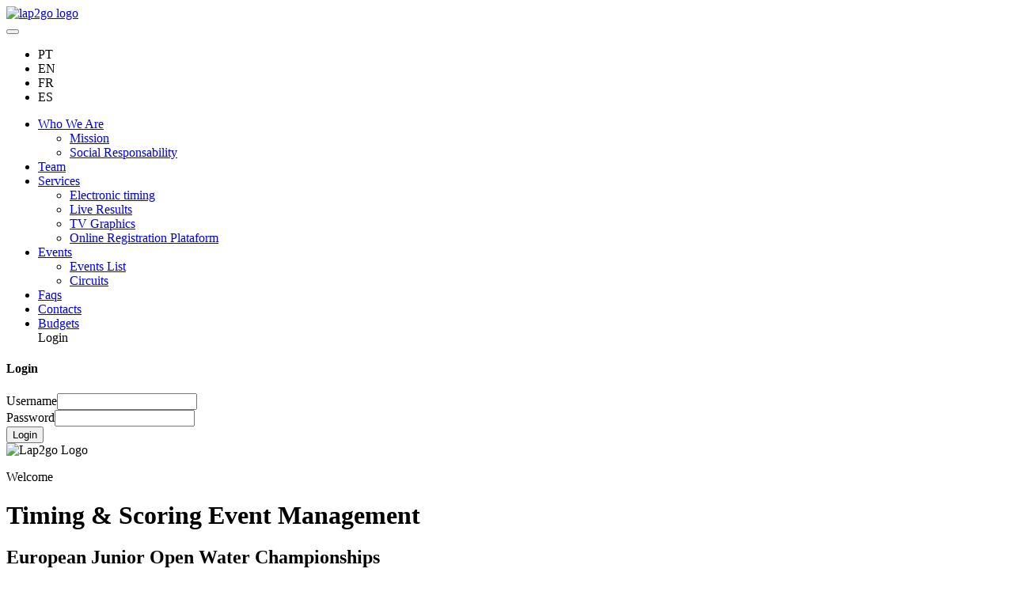

--- FILE ---
content_type: text/html; charset=utf-8
request_url: https://lap2go.com/en/event/european-junior-open-water-championships-2022/timetable
body_size: 19414
content:

		<!doctype html>
		<html lang="en">
			<head>
				<meta charset="UTF-8">
				<title data-react-helmet="true">Lap2Go - European Junior Open Water Championships -  Timetable</title>
				<meta http-equiv="X-UA-Compatible" content="IE=edge"><meta name="viewport" content="width=device-width, initial-scale=1">
				<meta data-react-helmet="true" property="og:type" content="website"/><meta data-react-helmet="true" property="og:title" content="Lap2Go - European Junior Open Water Championships | 03/06/2022"/><meta data-react-helmet="true" name="twitter:title" content="Lap2Go - European Junior Open Water Championships | 03/06/2022"/><meta data-react-helmet="true" property="og:url" content="https://lap2go.com/en/event/european-junior-open-water-championships-2022/timetable"/><meta data-react-helmet="true" name="twitter:url" content="https://lap2go.com/en/event/european-junior-open-water-championships-2022/timetable"/><meta data-react-helmet="true" property="og:description" content="Results Published"/><meta data-react-helmet="true" name="twitter:description" content="Results Published"/><meta data-react-helmet="true" property="og:image" content="https://s3.lap2go.com/events/2022/european-junior-open-water-championships/banner-european-junior-open-water-championships-2022-min.jpg"/><meta data-react-helmet="true" property="og:image:width" content="200"/><meta data-react-helmet="true" property="og:image:height" content="200"/><meta data-react-helmet="true" name="twitter:image" content="https://s3.lap2go.com/events/2022/european-junior-open-water-championships/banner-european-junior-open-water-championships-2022-min.jpg"/><meta data-react-helmet="true" name="description" content="Lap2Go é um projeto tecnológico e de cronometragem eletrónica associado ao desporto, em diferentes modalidades (corrida, marcha, btt, atletismo de pista)"/><meta data-react-helmet="true" name="keywords" content="cronometragem, eletrónica, desporto, atletismo, running, prova, btt, marcha"/><meta data-react-helmet="true" property="og:video:type" content="video/mp4"/><meta data-react-helmet="true" property="og:video:url" content/><meta data-react-helmet="true" property="og:video:secure_url" content/><meta data-react-helmet="true" property="og:video:width" content="1280"/><meta data-react-helmet="true" property="og:video:height" content="720"/>
				<meta property="og:site_name" content="Lap2Go - Timing Solution" />
				<meta name="google-site-verification" content="6JnfybFny8xAvH3FBOm-5Pxk8jB5EgDrHtX1j_wdjRg" />
				<meta name='B-verify' content='3f82d4a28ae450be0fa8efc421832e0cda54ca5f' />
				<meta property="fb:app_id" content="351004158573354" />
				<link rel="alternate" href="https://lap2go.com/pt/home/" hreflang="pt-pt" />
				<link rel="alternate" href="https://lap2go.com/en/home/" hreflang="en-gb" />
				<link rel="alternate" href="https://lap2go.com/fr/home/" hreflang="fr-fr" />
				<link rel="alternate" href="https://lap2go.com/es/home/" hreflang="es-es" />
				<link rel="dns-prefetch" href="https://maxcdn.bootstrapcdn.com/">
				<link rel="dns-prefetch" href="https://www.google.com/">
				<link rel="dns-prefetch" href='https://cdn.lap2go.com'>
				<link rel="dns-prefetch" href='https://api.lap2go.com'>
				<link rel="icon" type="image/png" href='https://cdn.lap2go.com/img/favicon.ico' rel="preconnect" crossorigin />

				<!-- CSS -->
				<link rel="stylesheet" href="https://cdn.lap2go.com/css/bootstrap.min.css" rel="preconnect" crossorigin>

				<link href='https://cdn.lap2go.com/fonts/Raleway/style.css' rel='stylesheet' type='text/css' rel="preconnect" crossorigin>
				<link rel="stylesheet" href='https://cdn.lap2go.com/css/masterslider/masterslider.min.css' rel="preconnect" crossorigin/>
				<link rel="stylesheet" href='https://cdn.lap2go.com/css/masterslider/style.min.css' rel="preconnect" crossorigin/>

				<link rel="stylesheet" href="https://cdn.lap2go.com/css/hover.min.css" media="none" onload="if(media!='all')media='all'"><noscript><link rel="stylesheet" href="https://cdn.lap2go.com/css/hover.min.css"></noscript>
				<link rel="stylesheet" href="https://cdn.lap2go.com/css/font-awesome.min.css" media="none" onload="if(media!='all')media='all'"><noscript><link rel="stylesheet" href="https://cdn.lap2go.com/css/font-awesome.min.css"></noscript>
				<link rel="stylesheet" href="https://cdn.lap2go.com/css/alertify.min.css" media="none" onload="if(media!='all')media='all'"><noscript><link rel="stylesheet" href="https://cdn.lap2go.com/css/alertify.min.css"></noscript>
				<link rel="stylesheet" href="https://cdn.lap2go.com/css/flag-icon.min.css" media="none" onload="if(media!='all')media='all'"><noscript><link rel="stylesheet" href="https://cdn.lap2go.com/css/flag-icon.min.css"></noscript>

				<link rel="stylesheet" href="https://cdn.lap2go.com/css/0.26/Resultados_Individual.min.css" media="none" onload="if(media!='all')media='all'"><noscript><link rel="stylesheet" href="https://cdn.lap2go.com/css/0.26/Resultados_Individual.min.css"></noscript>
				<link rel="stylesheet" href="https://cdn.lap2go.com/css/0.26/Resultado_Individual_Slider.min.css" media="none" onload="if(media!='all')media='all'"><noscript><link rel="stylesheet" href="https://cdn.lap2go.com/css/0.26/Resultado_Individual_Slider.min.css"></noscript>
				<link rel="stylesheet" href="https://cdn.lap2go.com/css/0.26/Resultados.min.css" media="none" onload="if(media!='all')media='all'"><noscript><link rel="stylesheet" href="https://cdn.lap2go.com/css/0.26/Resultados.min.css"></noscript>
				<link rel="stylesheet" href="https://cdn.lap2go.com/css/0.26/Lista_Inscritos.min.css" media="none" onload="if(media!='all')media='all'"><noscript><link rel="stylesheet" href="https://cdn.lap2go.com/css/0.26/Lista_Inscritos.min.css"></noscript>
				<link rel="stylesheet" href="https://cdn.lap2go.com/css/0.26/Resultados_BTT.min.css" media="none" onload="if(media!='all')media='all'"><noscript><link rel="stylesheet" href="https://cdn.lap2go.com/css/0.26/Resultados_BTT.min.css"></noscript>
				<link rel="stylesheet" href="https://cdn.lap2go.com/css/0.26/Resultados_BTTMix.min.css" media="none" onload="if(media!='all')media='all'"><noscript><link rel="stylesheet" href="https://cdn.lap2go.com/css/0.26/Resultados_BTTMix.min.css"></noscript>
				<link rel="stylesheet" href="https://cdn.lap2go.com/css/0.26/Inscricao.min.css" media="none" onload="if(media!='all')media='all'"><noscript><link rel="stylesheet" href="https://cdn.lap2go.com/css/0.26/Inscricao.min.css"></noscript>
				<link rel="stylesheet" href="https://cdn.lap2go.com/css/0.26/eventcalendar.min.css" media="none" onload="if(media!='all')media='all'"><noscript><link rel="stylesheet" href="https://cdn.lap2go.com/css/0.26/eventcalendar.min.css"></noscript>
				<link rel="stylesheet" href="https://cdn.lap2go.com/css/0.26/orcamento.min.css" media="none" onload="if(media!='all')media='all'"><noscript><link rel="stylesheet" href="https://cdn.lap2go.com/css/0.26/orcamento.min.css"></noscript>
				<link rel="stylesheet" href="https://cdn.lap2go.com/css/0.26/LiveResults.min.css" media="none" onload="if(media!='all')media='all'"><noscript><link rel="stylesheet" href="https://cdn.lap2go.com/css/0.26/LiveResults.min.css"></noscript>
				<link rel="stylesheet" href="https://cdn.lap2go.com/css/0.26/Datatable.min.css" media="none" onload="if(media!='all')media='all'"><noscript><link rel="stylesheet" href="https://cdn.lap2go.com/css/0.26/Datatable.min.css"></noscript>
				<link rel="stylesheet" href="https://cdn.lap2go.com/css/0.26/Slider.min.css" media="none" onload="if(media!='all')media='all'"><noscript><link rel="stylesheet" href="https://cdn.lap2go.com/css/0.26/Slider.min.css"></noscript>
				<link rel="stylesheet" href='https://cdn.lap2go.com/css/0.26/style.min.css' rel="preconnect" crossorigin/>
				<!-- /CSS -->

				<!-- SCRIPTS -->
				<script src='https://cdn.lap2go.com/js/jquery.min.js' rel="preconnect" crossorigin></script>
				<script src='https://cdn.lap2go.com/js/masterslider.min.js' rel="preconnect" crossorigin></script>
				<script async src='https://cdn.lap2go.com/js/alertify.min.js' rel="preconnect" crossorigin></script>
				<script async src='https://cdn.lap2go.com/js/pdfobject.min.js' rel="preconnect" crossorigin></script>
				<script src="https://cdn.lap2go.com/js/bootstrap.min.js" crossorigin></script>
				<script async src='https://www.google.com/recaptcha/api.js'></script>
				<script async src='https://cdn.lap2go.com/js/0.7/script.min.js' rel="preconnect" crossorigin></script>
				<!-- /SCRIPTS -->
				</head>
				<body>
					<div id="root"><div data-reactroot="" data-reactid="1" data-react-checksum="18214672"><header data-reactid="2"><nav class="navbar navbar-default navbar-fixed-top" data-reactid="3"><div class="container" data-reactid="4"><a class="navbar-brand" href="/en/home" data-reactid="5"><img src="https://cdn.lap2go.com/img/logo-small.png" alt="lap2go logo" data-reactid="6"/></a><div class="navbar-header" data-reactid="7"><button type="button" class="navbar-toggle" data-toggle="collapse" data-target="#myNavbar" data-reactid="8"><span class="icon-bar" data-reactid="9"></span><span class="icon-bar" data-reactid="10"></span><span class="icon-bar" data-reactid="11"></span></button><ul class="nav navbar-nav navbar-right" id="lang-items" data-reactid="12"><li class="" data-reactid="13"><a data-reactid="14">PT</a></li><li class="active" data-reactid="15"><a data-reactid="16">EN</a></li><li class="" data-reactid="17"><a data-reactid="18">FR</a></li><li class="" data-reactid="19"><a data-reactid="20">ES</a></li></ul></div><div class="collapse navbar-collapse" id="myNavbar" data-reactid="21"><ul class="nav navbar-nav" id="menu-center" data-reactid="22"><li class="dropdown" data-reactid="23"><a href="#" class="dropdown-toggle" data-toggle="dropdown" data-reactid="24"><!-- react-text: 25 -->Who We Are<!-- /react-text --><b class="caret" data-reactid="26"></b></a><ul class="dropdown-menu" data-reactid="27"><li data-reactid="28"><a class="hideClick" href="/en/page/mission.html" data-reactid="29">Mission</a></li><li data-reactid="30"><a class="hideClick" href="/en/page/responsabilidade-social.html" data-reactid="31">Social Responsability</a></li></ul></li><li data-reactid="32"><a class="hideClick" href="/en/page/team.html" data-reactid="33">Team</a></li><li class="dropdown" data-reactid="34"><a href="#" class="dropdown-toggle" data-toggle="dropdown" data-reactid="35"><!-- react-text: 36 -->Services<!-- /react-text --><b class="caret" data-reactid="37"></b></a><ul class="dropdown-menu" data-reactid="38"><li data-reactid="39"><a class="hideClick" href="/en/page/eletronic-timing.html" data-reactid="40">Electronic timing</a></li><li data-reactid="41"><a class="hideClick" href="/en/page/live-result.html" data-reactid="42">Live Results</a></li><li data-reactid="43"><a class="hideClick" href="/en/page/tv-graphics.html" data-reactid="44">TV Graphics</a></li><li data-reactid="45"><a class="hideClick" href="/en/page/registration-plataform.html" data-reactid="46">Online Registration Plataform</a></li></ul></li><li class="dropdown" data-reactid="47"><a href="#" class="dropdown-toggle" data-toggle="dropdown" data-reactid="48"><!-- react-text: 49 -->Events<!-- /react-text --><b class="caret" data-reactid="50"></b></a><ul class="dropdown-menu" data-reactid="51"><li data-reactid="52"><a class="hideClick" href="/en/event/list" data-reactid="53">Events List</a></li><li data-reactid="54"><a class="hideClick" href="/en/circuit/list" data-reactid="55">Circuits</a></li></ul></li><li data-reactid="56"><a class="hideClick" href="/en/page/faqs.html" data-reactid="57">Faqs</a></li><li data-reactid="58"><a class="hideClick" href="/en/contacts" data-reactid="59">Contacts</a></li><li data-reactid="60"><a class="hideClick" href="/en/budgetRequest" data-reactid="61">Budgets</a></li><li class="login-sign" style="display:block;" data-reactid="62"><a id="login-a" data-reactid="63">Login</a></li><li class="logged dropdown" style="display:none;" data-reactid="64"><a href="#" class="dropdown-toggle" data-toggle="dropdown" data-reactid="65"><span data-reactid="66"></span><b class="caret" data-reactid="67"></b></a><ul class="dropdown-menu" data-reactid="68"><li data-reactid="69"><a class="onclicktomylap2go hideClick aclickPointer" href="" data-reactid="70">Backoffice</a></li></ul></li></ul></div></div></nav><div data-reactid="71"><div id="loginModal" class="modal fade" role="dialog" data-reactid="72"><div id="dialogModal" class="modal-dialog" data-reactid="73"><div class="modal-content" data-reactid="74"><div class="modal-header" data-reactid="75"><h4 class="modal-title" data-reactid="76">Login</h4></div><div class="modal-body" data-reactid="77"><form method="POST" action="https://lap2go.com/mylap2go/login.aspx" data-reactid="78"><div class="form-group usernameForm has-feedback" data-reactid="79"><label data-reactid="80">Username</label><input type="text" id="username" name="usr" class="form-control" required="" autocomplete="username" value="" data-reactid="81"/><span class="glyphicon form-control-feedback" aria-hidden="true" data-reactid="82"></span></div><div class="form-group passwordForm has-feedback" data-reactid="83"><label data-reactid="84">Password</label><input type="password" id="password" name="pw" class="form-control" required="" autocomplete="current-password" value="" data-reactid="85"/><span class="glyphicon form-control-feedback" aria-hidden="true" data-reactid="86"></span></div><button type="submit" class="btn btn-default btn-orange" data-reactid="87">Login</button></form></div></div></div></div></div></header><div data-reactid="88"><!-- react-empty: 89 --><!-- react-empty: 90 --><div class="home-img-div col-md-12" data-reactid="91"><div class="fancy-text" data-reactid="92"><div class="container" id="homeslogan" data-reactid="93"><img src="https://cdn.lap2go.com/img/logo.png" class="mylogo" alt="Lap2go Logo" data-reactid="94"/><p data-reactid="95">Welcome</p><h1 data-reactid="96">Timing &amp; Scoring Event Management</h1></div></div></div><section class="evento-page-title interior-page" data-reactid="97"><div class="container text-center" data-reactid="98"><h1 data-reactid="99">European Junior Open Water Championships</h1></div></section><section class="evento-page-details" data-reactid="100"><header class="header-interio" data-reactid="101"><nav class="navbar navbar-default myNavbar2" data-reactid="102"><div class="container" data-reactid="103"><div class="navbar-header" data-reactid="104"><button type="button" class="navbar-toggle toggle-2" data-toggle="collapse" data-target="#myNavbar2" data-reactid="105"><span class="icon-bar" data-reactid="106"></span><span class="icon-bar" data-reactid="107"></span><span class="icon-bar" data-reactid="108"></span></button></div><div class="collapse navbar-collapse text-center" id="myNavbar2" data-reactid="109"><ul class="nav navbar-nav" id="menu-center2" data-reactid="110"><li data-reactid="111"><a class="" href="/en/event/european-junior-open-water-championships-2022/" data-reactid="112">Home</a></li><li data-reactid="113"><a class="" href="/en/event/european-junior-open-water-championships-2022/cartaz.html" data-reactid="114">Cartaz</a></li><li data-reactid="115"><a href="/en/event/european-junior-open-water-championships-2022/timetable" class="submenu-link-ativo" data-reactid="116">Results</a></li><!-- react-text: 117 --><!-- /react-text --></ul></div></div></nav></header><div data-reactid="118"><section class="evento-page-title interior-page" data-reactid="119"><div class="container text-center" data-reactid="120"><h1 class="horario-subtitle" data-reactid="121">Timetable</h1></div></section><section class="timetable-section" data-reactid="122"><div class="container" data-reactid="123"><div class="empty-container-25" data-reactid="124"></div><div class="container-25 text-center" data-reactid="125"><p class="timetable-text-title" data-reactid="126">Location</p><p class="timetable-text-info" data-reactid="127">Setúbal</p></div><div class="container-25 text-center" data-reactid="128"><p class="timetable-text-title" data-reactid="129">Date</p><p class="timetable-text-info" data-reactid="130">03/06/2022</p></div><div class="empty-container-25" data-reactid="131"></div><div class="timetable-body" data-reactid="132"><table class="table table-striped" data-reactid="133"><thead data-reactid="134"><tr data-reactid="135"><th data-reactid="136">Hour</th><th data-reactid="137">Race</th><th data-reactid="138">Distance</th></tr></thead><tbody id="timeTable_provas" data-reactid="139"><tr data-reactid="140"><td data-reactid="141"><!-- react-text: 142 -->11:30<!-- /react-text --><i class="x-smal-font div-inline-block aclickPointer" data-reactid="143">03/06/2022</i><!-- react-text: 144 --><!-- /react-text --></td><td data-reactid="145"><a class="timetableLinks" href="/en/event/european-junior-open-water-championships-2022/results/Men-5K" data-reactid="146">Men 5K - General</a><!-- react-text: 147 --><!-- /react-text --></td><td data-reactid="148">5000</td></tr><tr data-reactid="149"><td data-reactid="150"><!-- react-text: 151 -->11:40<!-- /react-text --><i class="x-smal-font div-inline-block aclickPointer" data-reactid="152">03/06/2022</i><!-- react-text: 153 --><!-- /react-text --></td><td data-reactid="154"><a class="timetableLinks" href="/en/event/european-junior-open-water-championships-2022/results/Women-5K" data-reactid="155">Women 5K - General</a><!-- react-text: 156 --><!-- /react-text --></td><td data-reactid="157">5000</td></tr><tr data-reactid="158"><td data-reactid="159"><!-- react-text: 160 -->17:00<!-- /react-text --><i class="x-smal-font div-inline-block aclickPointer" data-reactid="161">03/06/2022</i><!-- react-text: 162 --><!-- /react-text --></td><td data-reactid="163"><a class="timetableLinks" href="/en/event/european-junior-open-water-championships-2022/results/Men-7500m" data-reactid="164">Men 7500m - General</a><!-- react-text: 165 --><!-- /react-text --></td><td data-reactid="166">7500</td></tr><tr data-reactid="167"><td data-reactid="168"><!-- react-text: 169 -->17:10<!-- /react-text --><i class="x-smal-font div-inline-block aclickPointer" data-reactid="170">03/06/2022</i><!-- react-text: 171 --><!-- /react-text --></td><td data-reactid="172"><a class="timetableLinks" href="/en/event/european-junior-open-water-championships-2022/results/Women-7500m" data-reactid="173">Women 7500m - General</a><!-- react-text: 174 --><!-- /react-text --></td><td data-reactid="175">7500</td></tr><tr data-reactid="176"><td data-reactid="177"><!-- react-text: 178 -->17:30<!-- /react-text --><i class="x-smal-font div-inline-block aclickPointer" data-reactid="179">04/06/2022</i><!-- react-text: 180 --><!-- /react-text --></td><td data-reactid="181"><a class="timetableLinks" href="/en/event/european-junior-open-water-championships-2022/results/Men-10K" data-reactid="182">Men 10K - General</a><!-- react-text: 183 --><!-- /react-text --></td><td data-reactid="184">10000</td></tr><tr data-reactid="185"><td data-reactid="186"><!-- react-text: 187 -->17:40<!-- /react-text --><i class="x-smal-font div-inline-block aclickPointer" data-reactid="188">04/06/2022</i><!-- react-text: 189 --><!-- /react-text --></td><td data-reactid="190"><a class="timetableLinks" href="/en/event/european-junior-open-water-championships-2022/results/Women-10K" data-reactid="191">Women 10K - General</a><!-- react-text: 192 --><!-- /react-text --></td><td data-reactid="193">10000</td></tr><tr data-reactid="194"><td data-reactid="195"><!-- react-text: 196 -->12:00<!-- /react-text --><i class="x-smal-font div-inline-block aclickPointer" data-reactid="197">05/06/2022</i><!-- react-text: 198 --><!-- /react-text --></td><td data-reactid="199"><a class="timetableLinks" href="/en/event/european-junior-open-water-championships-2022/results/Relay-U19" data-reactid="200">Relay U19 - General</a><!-- react-text: 201 --><!-- /react-text --></td><td data-reactid="202">1250</td></tr><tr data-reactid="203"><td data-reactid="204"><!-- react-text: 205 -->14:00<!-- /react-text --><i class="x-smal-font div-inline-block aclickPointer" data-reactid="206">05/06/2022</i><!-- react-text: 207 --><!-- /react-text --></td><td data-reactid="208"><a class="timetableLinks" href="/en/event/european-junior-open-water-championships-2022/results/Relay-U16" data-reactid="209">Relay U16 - General</a><!-- react-text: 210 --><!-- /react-text --></td><td data-reactid="211">1250</td></tr></tbody></table><div class="download-results-div" data-reactid="212"><a href="https://s3.lap2go.com/events/2022/european-junior-open-water-championships/Results_LENJuniorSetubal2022_Final.pdf" class="btn-download-results" target="_blank" data-reactid="213"><!-- react-text: 214 -->Results<!-- /react-text --><!-- react-text: 215 --> <!-- /react-text --><img src="https://cdn.lap2go.com/img/download.png" data-reactid="216"/></a></div></div></div></section></div></section></div><footer data-reactid="217"><div class="main-footer" data-reactid="218"><div class="container" data-reactid="219"><div class="row" data-reactid="220"><div class="col-md-3 foot-logo-div" data-reactid="221"><div class="LazyLoad" style="height:61px;" data-reactid="222"></div><h2 class="hinfos-footer" data-reactid="223">Lap2Go Timing Solution</h2><p data-reactid="224"><a href="/en/page/privacy-policy.html" data-reactid="225">Privacy Policy</a></p><p data-reactid="226"><a href="/en/contacts" data-reactid="227">Contacts</a></p></div><div class="col-md-3" data-reactid="228"><h3 class="hinfos-footer" data-reactid="229">Event timing</h3><h3 class="hinfos-footer" data-reactid="230">Athletics</h3><h3 class="hinfos-footer" data-reactid="231">Trail Running</h3><h3 class="hinfos-footer" data-reactid="232">Mtb</h3><h3 class="hinfos-footer" data-reactid="233">Granfondo</h3><h3 class="hinfos-footer" data-reactid="234">Mortor sports</h3></div><div class="col-md-3" data-reactid="235"><h3 class="hinfos-footer" data-reactid="236"><!-- react-text: 237 -->Services<!-- /react-text --><!-- react-text: 238 -->:<!-- /react-text --></h3><h3 class="hinfos-footer" data-reactid="239">Live Results</h3><h3 class="hinfos-footer" data-reactid="240">TV Graphics</h3><h3 class="hinfos-footer" data-reactid="241">Online Registration Plataform</h3><h3 class="hinfos-footer" data-reactid="242">Bib production</h3><h3 class="hinfos-footer" data-reactid="243">Merchandising</h3></div><div class="col-md-3" data-reactid="244"><div class="social-div pull-right" data-reactid="245"><a href="https://www.facebook.com/Lap2Go" target="_blank" data-reactid="246"><span class="social-icons fb" data-reactid="247"></span></a><a href="https://twitter.com/lap2go" target="_blank" data-reactid="248"><span class="social-icons tw" data-reactid="249"></span></a><a href="/en/contacts" data-reactid="250"><span class="social-icons mail" data-reactid="251"></span></a></div><div class="social-div pull-right" data-reactid="252"><div class="social-div pull-right footer-img-payments" data-reactid="253"><div class="LazyLoad" style="height:40px;" data-reactid="254"></div><div class="LazyLoad" style="height:40px;" data-reactid="255"></div><div class="LazyLoad" style="height:40px;" data-reactid="256"></div><div class="LazyLoad" style="height:40px;" data-reactid="257"></div></div></div></div></div></div></div><div class="copy container" data-reactid="258"><p data-reactid="259"><small data-reactid="260"><!-- react-text: 261 -->© Copyright Lap2Go <!-- /react-text --><!-- react-text: 262 -->2026<!-- /react-text --><!-- react-text: 263 -->. All Rights Reserved.<!-- /react-text --></small></p></div><div id="cookie-bar" class="cookies dpn container-fluid" data-reactid="264"><div class="row" data-reactid="265"><div class="col-md-12" data-reactid="266"><p class="cookie_info" data-reactid="267"><!-- react-text: 268 -->To improve your experience lap2go.com uses cookies. Learn more <!-- /react-text --><a href="/en/page/privacy-policy.html" data-reactid="269">here</a><!-- react-text: 270 -->.<!-- /react-text --><a href="#" class="cb-enable" data-reactid="271">Never see this message again</a></p></div></div></div></footer></div></div>
					<script>window.__INITIAL_STATE__ = {"langItems":[{"Key":"quem_somos","Value":"Who We Are"},{"Key":"equipa","Value":"Team"},{"Key":"responsabilidade_social","Value":"Social Responsability"},{"Key":"servicos","Value":"Services"},{"Key":"eventos","Value":"Events"},{"Key":"contactos","Value":"Contacts"},{"Key":"orcamentos","Value":"Budgets"},{"Key":"missao","Value":"Mission"},{"Key":"conheca-nos","Value":"Get to Know Us"},{"Key":"proximos_eventos","Value":"Next Events"},{"Key":"inscreva-se_ja","Value":"Register rigth now"},{"Key":"inscricao","Value":"Registration"},{"Key":"mais_informacao","Value":"More information"},{"Key":"resultados","Value":"Results"},{"Key":"ultimos_resultados","Value":"Last Results"},{"Key":"bemvindo","Value":"Welcome"},{"Key":"noticias","Value":"News"},{"Key":"parceiros","Value":"Partners"},{"Key":"politica_de_privacidade","Value":"Privacy Policy"},{"Key":"consultar","Value":"View"},{"Key":"nome","Value":"Name"},{"Key":"telefone","Value":"Phone Number"},{"Key":"assunto","Value":"Subject"},{"Key":"mensagem","Value":"Message"},{"Key":"escolha_o_assunto","Value":"Choose the subject"},{"Key":"inscrição_-_a_referência_para_pagamento_expirou","Value":"Registration - Payment info/problems"},{"Key":"inscrição_-_duvidas_gerais","Value":"Registration - General questions"},{"Key":"classificacao_-_o_meu_resultado_nao_apareceu","Value":"Results - My result does not appear"},{"Key":"outro","Value":"Other"},{"Key":"enviar","Value":"Send"},{"Key":"geral","Value":"General"},{"Key":"tel","Value":"Phone"},{"Key":"segunda_a_sexta","Value":"Monday to friday"},{"Key":"e","Value":"and"},{"Key":"departamento_comercial","Value":"Commercial Department"},{"Key":"departamento_tecnico","Value":"Technic Department"},{"Key":"sede","Value":"Office"},{"Key":"morada","Value":"Address"},{"Key":"codigo_postal","Value":"Postal code"},{"Key":"contacte-nos","Value":"Contacts Us"},{"Key":"codigo_inscricao","Value":"Registration Code"},{"Key":"escolha_o_evento","Value":"Choose Event"},{"Key":"evento","Value":"Event"},{"Key":"dorsal","Value":"Bib"},{"Key":"mensagem_enviada_sucesso","Value":"Message successfully sent"},{"Key":"erro_enviar_mensagem","Value":"Error occurred on sending the message. Please try again"},{"Key":"email_invalido_insira_email_valido","Value":"Invalid email. Please insert a valid email"},{"Key":"preencha_todos_campos_obrigatorios","Value":"Please fill in all mandatory fields"},{"Key":"local","Value":"Location"},{"Key":"data","Value":"Date"},{"Key":"organizador","Value":"Organizer"},{"Key":"site","Value":"Site"},{"Key":"inscricoes","Value":"Registrations"},{"Key":"inscricoes_fechadas","Value":"Entries closed"},{"Key":"regulamento","Value":"Rules"},{"Key":"inicio","Value":"Home"},{"Key":"pesquisa","Value":"Search"},{"Key":"horario","Value":"Timetable"},{"Key":"hora","Value":"Hour"},{"Key":"prova","Value":"Race"},{"Key":"distancia","Value":"Distance"},{"Key":"pos","Value":"Rk"},{"Key":"sexo","Value":"Gender"},{"Key":"escalao","Value":"Category"},{"Key":"clube","Value":"Team"},{"Key":"tempo","Value":"Time"},{"Key":"detalhes","Value":"Details"},{"Key":"resultados_nao_encontrados","Value":"Results not found"},{"Key":"pesquisa_avancada","Value":"Advanced search"},{"Key":"país","Value":"Country"},{"Key":"diploma","Value":"Degree"},{"Key":"fotografia","Value":"Photo"},{"Key":"sem_opcoes_disponiveis","Value":"No options found"},{"Key":"masculino","Value":"Male"},{"Key":"feminino","Value":"Female"},{"Key":"acumulado","Value":"Accumulated"},{"Key":"etapas","Value":"Stages"},{"Key":"voltas","Value":"Laps"},{"Key":"abrir_regulamento","Value":"Open Rules"},{"Key":"regulamento_nao_disponivel","Value":"Rules not available"},{"Key":"estado","Value":"Status"},{"Key":"limpar_filtros","Value":"Clear filters"},{"Key":"por_pagar","Value":"Not paid"},{"Key":"pago","Value":"Paid"},{"Key":"info_pessoal","Value":"Personal info"},{"Key":"data_de_nascimento","Value":"Birth Date"},{"Key":"tempo_chip","Value":"Chip Time"},{"Key":"lugar_no_escalao","Value":"Place on Category"},{"Key":"lugar","Value":"Rank"},{"Key":"lugar_classificacao","Value":"Place"},{"Key":"º","Value":"."},{"Key":"data_limite_de_inscricao","Value":"Registration limit date"},{"Key":"inscricoes_encerradas_desde","Value":"Registrations closed since"},{"Key":"inscricoes_disponiveis_a_partir_de","Value":"Registrations available on"},{"Key":"individual","Value":"Personal"},{"Key":"equipa/clube","Value":"Team/Club"},{"Key":"tipo_de_inscricao","Value":"Registration Type"},{"Key":"a_inscricao_individual_consiste_em_um_unico_atleta_que_nao_compete_por_uma_equipa","Value":"The personal registration it's when you run alone, without any team/club"},{"Key":"a_inscricao_por_equipa_consiste_em_um_ou_mais_atletas_a_competir_por_uma_equipa","Value":"The team/club registration it's when you run with other athletes for the same team/club"},{"Key":"proximo","Value":"Next"},{"Key":"informacoes_pessoais","Value":"Personal Information"},{"Key":"identificacao_pessoal(bi/cc/passaporte)","Value":"Personal Identification(BI/CC/Passport)"},{"Key":"telemovel","Value":"Mobile Number"},{"Key":"desejo_factura_com_numero_de_contribuinte","Value":"I want invoice with VAT number"},{"Key":"numero_de_contribuinte","Value":"VAT Number"},{"Key":"nome_da_fatura","Value":"Invoice Name"},{"Key":"declaro_que_tomei_conhecimento_e_aceito_o_regulamento","Value":"I declare that I've taken knowledge and I accept the rules"},{"Key":"janeiro","Value":"January"},{"Key":"fevereiro","Value":"February"},{"Key":"marco","Value":"March"},{"Key":"abril","Value":"April"},{"Key":"maio","Value":"May"},{"Key":"junho","Value":"June"},{"Key":"julho","Value":"July"},{"Key":"agosto","Value":"August"},{"Key":"setembro","Value":"September"},{"Key":"outubro","Value":"October"},{"Key":"novembro","Value":"November"},{"Key":"dezembro","Value":"December"},{"Key":"mes","Value":"Month"},{"Key":"dia","Value":"Day"},{"Key":"ano","Value":"Year"},{"Key":"a_data_escolhida_nao_e_valida","Value":"The choosen date is not valid"},{"Key":"lugar_na_serie","Value":"Place in heat"},{"Key":"da_serie","Value":"on heat"},{"Key":"informacoes_do_evento","Value":"Event information"},{"Key":"preco","Value":"Price"},{"Key":"pedido_de_orcamento","Value":"Budget Request"},{"Key":"nome_da_pessoa_a_contactar","Value":"Name of person to contact"},{"Key":"nome_do_evento","Value":"Event name"},{"Key":"data_prevista","Value":"Expected Date"},{"Key":"descricao","Value":"Description"},{"Key":"nr_estimado_de_atletas","Value":"Estimated Nr. of Athletes"},{"Key":"tipo_de_prova","Value":"Race Type"},{"Key":"informacoes_extra","Value":"Extra informations"},{"Key":"selecione_o_tipo_de_prova","Value":"Select race type"},{"Key":"atletismo","Value":"Athletics"},{"Key":"maratona_btt","Value":"Marathon BTT"},{"Key":"resistencia_btt","Value":"Resistance BTT"},{"Key":"duatlo","Value":"Duathlon"},{"Key":"triatlo","Value":"Triathlon"},{"Key":"trail","Value":"Trail"},{"Key":"corta_mato","Value":"Corta-mato"},{"Key":"prova_nao_disponivel_para_a_sua_idade","Value":"Race not available for your age"},{"Key":"preco_final_(IVA_incluido)","Value":"Final price (include VAT)"},{"Key":"multibanco","Value":"ATM PT"},{"Key":"cartao_de_credito","Value":"Credit card"},{"Key":"anterior","Value":"Previous"},{"Key":"confirmacao_dos_dados","Value":"Data confirmation"},{"Key":"identificacao_pessoal","Value":"Personal Identification"},{"Key":"recibo","Value":"Receipt"},{"Key":"sim","Value":"Yes"},{"Key":"nao","Value":"No"},{"Key":"preco_final","Value":"Final price"},{"Key":"metodo_de_pagamento","Value":"Payment way"},{"Key":"paypal","Value":"Paypal"},{"Key":"cronometragem_eletronica","Value":"Electronic timing"},{"Key":"dorsais_e_diplomas_de_participacao","Value":"Bib and cetificates of certificate of participation"},{"Key":"plataforma_web_e_videochegada","Value":"Web application and video finish"},{"Key":"informacoes_da_equipa","Value":"Team information"},{"Key":"nome_da_equipa","Value":"Team name"},{"Key":"nome_do_responsavel_da_equipa","Value":"Name of person responsible for registration"},{"Key":"atletas_da_equipa","Value":"Team's athletes"},{"Key":"elementos_da_equipa","Value":"Team's athletes"},{"Key":"validar","Value":"Validate"},{"Key":"adicionar","Value":"Add"},{"Key":"event-1","Value":"Race"},{"Key":"event-2","Value":"BTT Marathon"},{"Key":"event-3","Value":"Race Walking"},{"Key":"event-4","Value":"BTT Endurance "},{"Key":"event-5","Value":"Trail"},{"Key":"event-6","Value":"Track and Field"},{"Key":"event-7","Value":"Duathlon"},{"Key":"event-8","Value":"Triathlon"},{"Key":"event-9","Value":"Lap Race"},{"Key":"event-10","Value":"Time Trail"},{"Key":"event-100","Value":"Box office"},{"Key":"event-101","Value":"Enduro"},{"Key":"event-102","Value":"Motorcycle Meeting"},{"Key":"event-103","Value":"Cross-country"},{"Key":"event-0","Value":"Other"},{"Key":"a_validar","Value":"Validating"},{"Key":"email_invalido_por_favor_confirme_o_seu_email","Value":"Invalid email. Please confirm your email"},{"Key":"por_favor_insira_o_nome_para_a_factura","Value":"Please insert the name for invoice"},{"Key":"numero_de_contribuinte_invalido_por_favor_confirme_o","Value":"VAT number incorrect. Please confirm it"},{"Key":"tem_de_ler_e_aceitar_o_regulamento_para_poder_continuar","Value":"You need to read and accept the rules to continue"},{"Key":"por_favor_preencha_o_nome","Value":"Please insert your name"},{"Key":"por_favor_escolha_o_seu_sexo","Value":"Please choose your genre"},{"Key":"por_favor_preencha_a_identificacao_pessoal","Value":"Please insert your personal identification"},{"Key":"por_favor_insira_o_numero_de_telemovel","Value":"Please insert your mobile number"},{"Key":"por_favor_insira_o_seu_email","Value":"Please insert your email"},{"Key":"por_favor_insira_a_sua_data_de_nascimento","Value":"Please insert your birth date"},{"Key":"por_favor_insira_o_numero_de_contribuinte","Value":"Please insert VAT number"},{"Key":"por_favor_escolha_uma_prova","Value":"Please choose a race"},{"Key":"por_favor_escolha_um_escalao","Value":"Please choose a category"},{"Key":"por_favor_escolha_um_metodo_de_pagamento","Value":"Please choose a payment method"},{"Key":"por_favor_preencha_os_campos_extra_obrigatorios","Value":"Please fill all the mandatory extra fields"},{"Key":"nenhum_escalao_selecionado_por_favor_contacte-nos_atraves_do_email_suporte@lap2go.com","Value":"No category selected. Please contact us to our email suporte@lap2go.com"},{"Key":"por_favor_insira_o_nome_da_equipa","Value":"Please insert the team name"},{"Key":"por_favor_insira_o_nome_do_responsavel_da_equipa","Value":"Please enter the name of the person responsible for the registration."},{"Key":"por_favor_insira_o_email","Value":"Please insert the email"},{"Key":"numero_telefone_invalido","Value":"Invalid mobile number"},{"Key":"todos_os_meses","Value":"All months"},{"Key":"a_processar_inscricao","Value":"Processing registration"},{"Key":"a_sua_inscricao_foi_concluida_com_sucesso","Value":"You've finished your registration with success"},{"Key":"ira_receber_um_email_de_confirmacao","Value":"You will receive a confirmation email"},{"Key":"neste_email_encontra_um_identificador_que_serve_como_comprovativo_de_inscricao_e_que_e_necessario_no_acto_do_levantamento_do_dorsal","Value":"In this email you will find a identification code that proofs your registration and allows you to get your bib"},{"Key":"podera_efectuar_o_pagamento_da_sua_inscricao_usando_a_referencia_multibanco_abaixo_indicada","Value":"You can pay with the info we show bellow"},{"Key":"atencao!_caso_o_pagamento_nao_seja_efetuado_dentro_do_prazo_a_sua_inscricao_sera_automaticamente_anulada","Value":"Attention! In case you do not pay in the limit date, your registration will turn invalid"},{"Key":"entidade","Value":"Entity"},{"Key":"montante","Value":"Value"},{"Key":"data_limite","Value":"Limit date"},{"Key":"referencia","Value":"ATM Reference"},{"Key":"o_talao_de_pagamento_emitido_faz_prova_de_pagamento._conserve-o","Value":"The payment ticket proofs your payment. Please save it"},{"Key":"resultados_em_direto","Value":"Live Results"},{"Key":"grafismos_tv","Value":"TV Graphics"},{"Key":"faqs","Value":"Faqs"},{"Key":"event-00","Value":"All events"},{"Key":"sem_eventos_disponiveis","Value":"No events available"},{"Key":"lista_de_eventos","Value":"Events List"},{"Key":"utilizador","Value":"Username"},{"Key":"palavra_passe","Value":"Password"},{"Key":"a_pagina_que_procura_nao_existe","Value":"The page you are looking for don't exist"},{"Key":"cookie_msg","Value":"To improve your experience lap2go.com uses cookies. Learn more "},{"Key":"cookie_btn","Value":"Never see this message again"},{"Key":"ler_mais","Value":"Read More"},{"Key":"dados_submetidos","Value":"Submited data"},{"Key":"footer_1","Value":"Lap2Go environmentally friendly. Before you print an e-mail, consider whether you really need to print it."},{"Key":"footer_2","Value":"Trees are an indispensable good"},{"Key":"header_1","Value":"Thank you for your preference, the following email was sent to our team."},{"Key":"info_adcional","Value":"Additional Information"},{"Key":"mensagem_lap2go","Value":"Lap2Go Support Ticket"},{"Key":"cookie_aqui","Value":"here"},{"Key":"descricao_lap2go","Value":"Lap2Go é um projeto tecnológico e de cronometragem eletrónica associado ao desporto, em diferentes modalidades (corrida, marcha, btt, atletismo de pista)"},{"Key":"a_gerar_o_seu_diploma","Value":"Generating your diploma"},{"Key":"opcoes","Value":"Options"},{"Key":"lista_de_inscritos","Value":"Registration List"},{"Key":"resultados_publicados","Value":"Results Published"},{"Key":"resultados_da_prova","Value":"Race Results"},{"Key":"og_tags_keywords","Value":"cronometragem, eletrónica, desporto, atletismo, running, prova, btt, marcha"},{"Key":"pretendo a tshirt alusiva (acresce 3€)","Value":"I want the event tshirt (acresce 3€)"},{"Key":"merchandising do evento","Value":"Event merchandising"},{"Key":"enviado","Value":"Sent"},{"Key":"pesquisa_sem_resultados","Value":"Search without results"},{"Key":"codigo_de_oferta","Value":"Offer Code"},{"Key":"codigo_de_oferta_enviado","Value":"Enter the offer code sent to you "},{"Key":"info_oauth","Value":"To use this authentication mode need to associate your google account to your account Lap2Go "},{"Key":"inscricoes_brevemente","Value":"Registrations soon "},{"Key":"inscricoes_temporariamente_fechadas","Value":"Entries temporarily closed"},{"Key":"o_codigo_de_oferta_inserido_nao_e_valido","Value":"The offer code inserted is not valid"},{"Key":"o_codigo_de_oferta_inserido_nao_foi_encontrado","Value":"The inserted offer code was not found"},{"Key":"o_codigo_de_oferta_inserido_ja_foi_utilizado","Value":"The inserted offer code has already been used"},{"Key":"a_processar","Value":"Processing"},{"Key":"adicionar_novo_atleta","Value":"Add new Athlete"},{"Key":"confirmar_inscricao","Value":"Submit registration"},{"Key":"Inscrições Esgotadas","Value":"Registrations sold out"},{"Key":"as_inscricoes_estao_encerradas._Motivo","Value":"Registrations are closed. Reason"},{"Key":"login_efetuado_com_sucesso","Value":"Login succeeded"},{"Key":"login_errado","Value":"Check the login data entered"},{"Key":"erro_permissoes","Value":"Protected content or expired session"},{"Key":"area_de_gestao","Value":"Backoffice"},{"Key":"esta_a_ser_redirecionado_para_o_mylap2go","Value":"You are being redirected to MyLap2Go"},{"Key":"registration_plataform","Value":"Online Registration Plataform"},{"Key":"codigo_de_equipa_invalido","Value":"Invalid team code"},{"Key":"descontos","Value":"Discounts"},{"Key":"merchandising","Value":"Event Merchandising"},{"Key":"descontos_merchandising","Value":"Discounts / Event Merchandising"},{"Key":"mix","Value":"Mix"},{"Key":"por_favor_preencha_todos_os_campos","Value":"Please fill in all fields"},{"Key":"por_favor_insira_um_numero_de_socio_valido","Value":"Please insert a valid associate number"},{"Key":"dados_de_socio_nao_encontrados","Value":"Associate was not found"},{"Key":"mix_desc","Value":"One or more athletes competing for a team (The race is divided among the various elements)"},{"Key":"pedido_de_orcamento_desc","Value":""},{"Key":"socios","Value":"Affiliated"},{"Key":"tipo_de_socio","Value":"Affiliation type"},{"Key":"numero_de_socio","Value":"Affiliation number"},{"Key":"se_ja_tiver_codigo_de_equipa","Value":"If you already have team code"},{"Key":"escolha_uma_opcao","Value":"Choose an option"},{"Key":"recebeu_um_email_de_confirmacao","Value":"You have received a confirmation email"},{"Key":"de","Value":"From"},{"Key":"a","Value":"to"},{"Key":"data_encerramento_inscricoes","Value":"Entries close on"},{"Key":"prova_esgotada","Value":"race sold out"},{"Key":"data_inicio_inscricoes","Value":"Entries open date"},{"Key":"a_processar_pagamento_paypal","Value":"Processing paypal payment"},{"Key":"número de sócio ATRP","Value":"ATRP Affiliate number"},{"Key":"Os dados que indicou não o identificam como sócio ATRP. Por favor tente novamente ou valide os seus dados na sua área MyATRP","Value":"The info you've inserted did not match any athlete on database. Please confirm your info in you MyATRP area"},{"Key":"Sócio ATRP identificado. Valide a situação referente à renovação da nova época/pagamento de quota. Valide os seus dados na sua área MyATRP","Value":"Member identified. Please make your season payment in order to continue. You can do it in your MyATRP area"},{"Key":"A combinação número de sócio e data de nascimento está incorreta. Por favor tente novamente ou valide os seus dados na sua área MyATRP","Value":"Inserted info is not correct. Please confirm you info in your MyATRP and try again"},{"Key":"Os dados que indicou já se encontram associados a uma inscrição nesta prova","Value":"Your info is already linked to a registration on this race"},{"Key":"evento_esgotado","Value":"Exceeded registration limit"},{"Key":"as_inscricoes_estao_encerradas","Value":"Registrations are closed."},{"Key":"motivo","Value":"Reason"},{"Key":"inscricoes_esgotadas","Value":"The maximum number of participants allowed has been reached"},{"Key":"lista_inscritos_nao_disponivel","Value":"Registration list not available in this event"},{"Key":"lista_espera","Value":"Registration Queue"},{"Key":"sloganhomepage","Value":"Timing & Scoring Event Management"},{"Key":"slogantitlepage","Value":"Timing & Scoring Event Management"},{"Key":"pendente","Value":"Pending"},{"Key":"confirmado","Value":"Confirmed"},{"Key":"resultado","Value":"Result"},{"Key":"outras_opcoes_evento","Value":"Other options"},{"Key":"atleta(s)","Value":"Athlete(s)"},{"Key":"total","Value":"Total"},{"Key":"estafeta","Value":"Relay"},{"Key":"erro_a_gerar_o_seu_diploma","Value":"Error on genrating your diploma"},{"Key":"a_sua_inscricao_foi_concluida_com_sucesso_na_lista_de_espera","Value":"You've finished your registration in queue list with success"},{"Key":"mês_errado","Value":"Invalid month inserted"},{"Key":"ano_errado","Value":"Invalid year inserted"},{"Key":"dados_cartao_credito","Value":"Incomplete credit card data"},{"Key":"numCCcard","Value":"Card Number"},{"Key":"criptoCCcard","Value":"CCV"},{"Key":"validadeCCcard","Value":"Expiration date"},{"Key":"cc_nao_autorizado","Value":"Not authorized"},{"Key":"cc_sem_dados_para_analisar","Value":"No data for analysis"},{"Key":"cc_onl_nao_encontrado","Value":"Registration not found"},{"Key":"cc_inscricao_paga","Value":"Registration is already paid "},{"Key":"cc_data_expirada","Value":"Payment day expired "},{"Key":"cc_erro_pagamento","Value":"Payment error "},{"Key":"utilizador_com_privilegios","Value":"High permissions user "},{"Key":"detalhes_da_inscricao","Value":"Registration details"},{"Key":"a_carregar_os_dados_da_inscricao","Value":"Loading registration details"},{"Key":"fechar","Value":"Close"},{"Key":"cc_erro_nao_indentificado","Value":"Error not defined, please contact our support via suporte@lap2go.com"},{"Key":"pagamento_incompleto","Value":"Incomplete payment"},{"Key":"text_error_page_1","Value":"Your <b>subscription has been registered</b> with the code <b>{0}</b>.</br>However, a payment processing error occurred.</br>Verify if 3DS Authentication is enabled on your card, more info at <a href=\"https://lap2go.com/en/news/lap2go-3dsecure\" target=\"_blank\">here</a>."},{"Key":"text_error_page_2","Value":"<br/>You may try to make a payment again by clicking the button below, in case the error persists contact our support <a href=\"{1}\">Contacts</a>"},{"Key":"tentar_novamente","Value":"Try again"},{"Key":"codigoInscricao","Value":"Registration code"},{"Key":"atualizacao_de_dados","Value":"Registration data update"},{"Key":"atualizacao_de_dados_sucesso","Value":"Registration data update success"},{"Key":"atualizar","Value":"Update"},{"Key":"distrito_de_residência","Value":"District of residence"},{"Key":"nacionalidade_(país)","Value":"Nationality (country)"},{"Key":"número_de_pessoas_para_almoço","Value":"Number of persons for lunch"},{"Key":"tamanho_da_t-shirt","Value":"Size of T-Shirt"},{"Key":"tem_mais_de_cem_anos","Value":"You confirm that you are over 100 years old"},{"Key":"cancelar","Value":"Cancel"},{"Key":"placeholder_data","Value":"dd/mm/yyyy"},{"Key":"sugestao_autmatica","Value":"Automatic sugestion"},{"Key":"valido","Value":"Valid"},{"Key":"localidade_de_residencia","Value":"Place of residence"},{"Key":"junta_te_a_nossa_equipa","Value":"Join our team"},{"Key":"a_carregar_lista_de_inscritos","Value":"Loading registration list"},{"Key":"team_desc","Value":"One or more athletes competing on behalf of a team"},{"Key":"individual_desc","Value":"Athlete who competes for an individual title and did not represent a team"},{"Key":"alojamento","Value":"Accommodation"},{"Key":"clique_aqui","Value":"Click here"},{"Key":"tipo_de_quarto","Value":"Room type"},{"Key":"oferta_lotada","Value":"Full hotel offer, choose other"},{"Key":"oferta_inexistente","Value":"Offer not found, choose other"},{"Key":"hotel_inexistente","Value":"Hotel not found, choose other"},{"Key":"pontos_de_controlo","Value":"Control points"},{"Key":"header_2","Value":"Thank you for your preference, an email was sent to our team."},{"Key":"ficheiro_enviado_cv","Value":"Upload file name"},{"Key":"link_do_cv","Value":"Curriculum Link Submitted"},{"Key":"numero_invalido","Value":"Invalid number entered"},{"Key":"alert_favorito","Value":"Following {x} of {y} athletes"},{"Key":"alert_favorito_cheio","Value":"List of athletes full, remove one."},{"Key":"termo_de_responsabilidade_nao_aceite","Value":"Statement of responsibility unclaimed"},{"Key":"carregar","Value":"Upload"},{"Key":"termo_de_responsabilidade_nao_aceite_ficheiro","Value":"Missing statement of responsibility file"},{"Key":"error_ao_carregar_ficheiro","Value":"Error uploading file"},{"Key":"ficheiro_carregado_com_sucesso","Value":"File upload success"},{"Key":"error_ao_carregar_ficheiro_tamanho","Value":"File size exceeds the allowed limit of 4Mb"},{"Key":"error_ao_carregar_ficheiro_tipo","Value":"File type not allowed"},{"Key":"a_carregar","Value":"Uploading"},{"Key":"carregado","Value":"Uploaded"},{"Key":"ficheiro_ja_carregado","Value":"File already uploaded"},{"Key":"outro_valor","Value":"Other value"},{"Key":"no_proximo","Value":"on next point"},{"Key":"no_ponto","Value":""},{"Key":"pre_preencher","Value":"Auto fill"},{"Key":"inscricoes_bloqueadas_ao_minimo_de_x_incricoes","Value":"Registration bloqueded to minimum of {0} athletes"},{"Key":"pos_escalao","Value":"Rk/cat."},{"Key":"nota_fatura","Value":"The issuance of this document is the sole responsibility of the event organizer."},{"Key":"nota_codigo_equipa","Value":"If any element is already registered, you can find the code on the proof of registration."},{"Key":"console_log_status","Value":"0"},{"Key":"evento_cancelado","Value":"Event cancelled"},{"Key":"remover_lista_emails","Value":"Removing mail subscription"},{"Key":"invalid_code","Value":"Invalid Code"},{"Key":"a_comunicar","Value":"Making your request"},{"Key":"email_eliminado_com_sucesso","Value":"Email deleted from mailing list with sucess"},{"Key":"erro_ao_eliminar_email","Value":"Error on deleting your email, please contact us with the form or to the email suporte@lap2go.com"},{"Key":"leiria_run_notes_ins","Value":" For registrations made from May 2, the size of the t-shirt selected and the customization of the number will not be guaranteed.</br>We remind you that use of front light in the 12km race is mandatory. You should consult the event guide "},{"Key":"inscricao_oferta","Value":"Registration offer"},{"Key":"por_favor_aguarde","Value":"Please wait"},{"Key":"label_descontos_24h_2017","Value":"Other options<span style=\"display:block;font-size:17px\">In this year's edition, meals are not included in the registration fee. However, there will be on-site meals available and paid on the spot. You can also book now, indicating how many you want.</span>"},{"Key":"número de sócio ADAC","Value":"ADAC Affiliate number"},{"Key":"assNotFound","Value":"Affiliate not found"},{"Key":"InsExist","Value":"Already exist one registration with the same data"},{"Key":"noAssoc","Value":"Not found"},{"Key":"noEvent","Value":"Event not found"},{"Key":"noData","Value":"No data submited"},{"Key":"invalid_search","Value":"No query values"},{"Key":"acresce_ao_valor","Value":"Added to the value"},{"Key":"de_taxa","Value":"of tax"},{"Key":"tem_a_certeza_que_quer_eliminar_o_atleta","Value":"Are you sure you want to delete the athlete?"},{"Key":"inscricao_invalida","Value":"Invalid registration"},{"Key":"conometragem_de_eventos","Value":"Event timing"},{"Key":"btt","Value":"Mtb"},{"Key":"desportos_motorizados","Value":"Mortor sports"},{"Key":"producao_dorsais","Value":"Bib production"},{"Key":"codigo_de_equipa_nao_validado","Value":"Team code not validated "},{"Key":"altitude","Value":"Altitude"},{"Key":"event-104","Value":"Swimming"},{"Key":"12horastt","Value":"12H TT Moto "},{"Key":"individual_desc_12htt","Value":"Sunday - 15 de October"},{"Key":"mix_desc_12htt","Value":"Saturday - 14 de October"},{"Key":"individual_12htt","Value":"2H TT Moto / Quad "},{"Key":"adicionar_novo_piloto","Value":"Add new Driver"},{"Key":"insira_novos_atletas","Value":"Add New Athletes "},{"Key":"insira_novos_pilotos","Value":"Insert new drivers"},{"Key":"event-105","Value":"Motocross"},{"Key":"mix_desc_23h_btt","Value":"Team of 2, 4 or 6 athletes (with electric locomotion option only for teams of 2)"},{"Key":"conteudo_indisponivel","Value":"Content not available"},{"Key":"t_no_ponto","Value":"on point"},{"Key":"idade_no_dia","Value":"Age on the day"},{"Key":"anos","Value":"Years"},{"Key":"mbway","Value":"MbWay"},{"Key":"dados_mbway","Value":"Missing cellphonenumber to mbway payment"},{"Key":"mbway_message","Value":"The MbWay payment has been processed and you should receive a notification at the number you indicated."},{"Key":"regUpdate","Value":"Data Update"},{"Key":"invalidRegs","Value":"Invalid registration"},{"Key":"identification","Value":"Identification"},{"Key":"duplas","Value":"Doubles"},{"Key":"update_reg","Value":"No data to update on this registration"},{"Key":"atualizacao_de_dados_error","Value":"Error updating your registration, contact suporte@lap2go.com"},{"Key":"duplas_desc_mix","Value":"Two athletes competing in team"},{"Key":"azores_mtb_first_step","Value":"If you are interested in using the accommodation and travel packages, you should consult the official website of the event and contact the organization"},{"Key":"aplicar_codigo","Value":"Apply code"},{"Key":"tenho_um_codigo_promo","Value":"I have a promo code"},{"Key":"promo_code_invalido","Value":"Promo code invalid"},{"Key":"devera_validar_o_codigo_promo_inserido","Value":"You should validate the discount code entered before proceeding."},{"Key":"ira_receber_um_email_de_confirmacao_Da_inscricao_apos_pagamento_mbway","Value":"You will receive a confirmation email after the mbway payment."},{"Key":"individual_csne_inscricao","Value":"Registration"},{"Key":"desconto","Value":"Discount"},{"Key":"sub_total","Value":"Sub Total"},{"Key":"evento_esgotado_MTB","Value":"The registration limit for this phase has been reached. The next phase of registration opens on April 1."},{"Key":"info_team_discount","Value":"If your registration has a team discount, it will only be applied in the next step. "},{"Key":"transition","Value":"Transition"},{"Key":"run","Value":"Run"},{"Key":"swim","Value":"Swim"},{"Key":"cicling","Value":"Cycling"},{"Key":"declaro_que_tomei_conhecimento_e_aceito_a_politica_de_privacidade","Value":"I declare that I've taken knowledge and I accept the <a href=\"/en/page/privacy-policy.html\" target=\"_blank\"  style=\"text-decoration: underline;\">privacy policy</a>"},{"Key":"tem_de_ler_e_aceitar_a_politica_de_privacidade_para_poder_continuar","Value":"You need to read and accept the privacy policy to continue"},{"Key":"autorizar","Value":"Confirm"},{"Key":"segunda_a_sexta_verao","Value":"Monday to friday (summer)"},{"Key":"contrarelogio","Value":"Against the Clock Teams 4 or 5 Elements"},{"Key":"contra_relogio_4_ou_5","Value":"Four or five athletes competing for a team (the athletes start at the same time)"},{"Key":"evento_suspenso","Value":"Event with registrations temporarily closed"},{"Key":"obrigado_pela_participacao","Value":"Thanks for your participation"},{"Key":"partilha_a_tua_inscricao","Value":"Share your registration"},{"Key":"partilha_a_tua_inscricao_desc","Value":"I`ve made my registration on {0}! On the day {1} i will be there. Anyone wanna come with me?"},{"Key":"nome_da_escola","Value":"School Name"},{"Key":"escola","Value":"School"},{"Key":"individual_friendship_tour_inscricao","Value":"O participante que pedala a titulo individual e não representa uma equipa"},{"Key":"duplas_friendship_tour","Value":"Dois participantes partilham a mesma bicicleta, formando uma equipa"},{"Key":"duplas_calvario","Value":"Two athletes competing as a team in the RUN&BIKE"},{"Key":"duplas_trail_das_vindimas_2019","Value":"Each athlete performs a trail of Vindimas 50"},{"Key":"swim_details","Value":"SWIM DETAILS"},{"Key":"t_details","Value":"TRANSITION DETAILS"},{"Key":"t1_details","Value":"TRANSITION 1 DETAILS"},{"Key":"t2_details","Value":"TRANSITION 2 DETAILS"},{"Key":"bike_details","Value":"BIKE DETAILS"},{"Key":"run_details","Value":"RUN DETAILS"},{"Key":"division_rank","Value":"Division Rank"},{"Key":"gender_rank","Value":"Gender Rank"},{"Key":"overall_rank","Value":"Overall Rank"},{"Key":"pace","Value":"Pace"},{"Key":"split_time","Value":"Split Time"},{"Key":"split_name","Value":"Split Name"},{"Key":"pace_bike","Value":"Avg. Speed"},{"Key":"in_transition_1","Value":"In Transition 1"},{"Key":"in_transition_2","Value":"In Transition 2"},{"Key":"start_clicling","Value":"Start Cycling"},{"Key":"start_run","Value":"Start Run"},{"Key":"swim_to_bike","Value":"Swim to bike"},{"Key":"bike_to_Run","Value":"Bike to Run"},{"Key":"inProgress","Value":"Progress"},{"Key":"event-11","Value":"Obstacle race"},{"Key":"event-12","Value":"Cycling"},{"Key":"event-13","Value":"Grandfondo"},{"Key":"event-14","Value":"Walking"},{"Key":"partilha_o_teu_resultado_desc","Value":"I'm finisher on {1}! See my photo."},{"Key":"partilha_a_tua_foto","Value":"Share your photo"},{"Key":"info_photo_beta_test","Value":"System in phase BETA, photograph captured automatically without recourse to any photographer. There may be some image error."},{"Key":"photo_unavaiable","Value":"Photo not available"},{"Key":"run_to_bike","Value":"Run to Bike"},{"Key":"regView","Value":"Registration check"},{"Key":"search_reg","Value":"Searching your registration"},{"Key":"reg_unavaiable","Value":"Registration not found"},{"Key":"schedule","Value":"Schedule"},{"Key":"open_schedule","Value":"Open Schedule"},{"Key":"menu","Value":"Open Menu"},{"Key":"pgta_price_message","Value":"This amount represents the initial payment of the registration fee. The remaining amount can be paid at the reception desk, in the 1st day of the event."},{"Key":"a_processar_pagamento","Value":"Processing payment"},{"Key":"comprar_box","Value":"Buy Box"},{"Key":"event-106","Value":"MTB"},{"Key":"event-107","Value":"Open Water"},{"Key":"event-108","Value":"Rollerblading Race"},{"Key":"prova2maim","Value":"Choose additional events (10 € each)"},{"Key":"com_chip","Value":"with chip"},{"Key":"sem_chip","Value":"without chip"},{"Key":"nr_dias_evento","Value":"Nr. of event days"},{"Key":"promocode","Value":"Promocode"},{"Key":"master-athletics-international-meeting-2020_first_step","Value":"  NOTE: AARAM-affiliated athletes must register directly to their services."},{"Key":"","Value":""},{"Key":"pais","Value":"Country"},{"Key":"complete_name","Value":"Complete Name"},{"Key":"liga-ocr-2020_first_step","Value":" The team manager must email management (<a href=\"mailto: direcao@ocrportugal.pt\"> direcao@ocrportugal.pt </a>) to request the team code."},{"Key":"taca_pt_ocr","Value":"Taça de Portugal OCR"},{"Key":"circuits","Value":"Circuits"},{"Key":"runcambra_price_message","Value":"(€ 1.00 per cup - refundable)"},{"Key":"diff","Value":"Difference"},{"Key":"lista_de_circuitos","Value":"Circuits List"},{"Key":"view_more","Value":"View more"},{"Key":"mix_desc_mtb","Value":"Two athletes competing for a team"},{"Key":"check_reg","Value":"Check your registration"},{"Key":"event_postponed_due_to","Value":"Event postponed due to"},{"Key":"original_date","Value":"Original date"},{"Key":"event_canceled_due_to","Value":"Event canceled due to"},{"Key":"view_results","Value":"View results"},{"Key":"quarteto_desc_mix","Value":"Four athletes competing in team"},{"Key":"quarteto","Value":"Team 4"},{"Key":"event-109","Value":"Rowing"},{"Key":"required_two_names","Value":"Please fill in at least two names"},{"Key":"ponto_atual","Value":"Current Point"},{"Key":"prova-de-mar-baia-de-sines-2021_first_step","Value":"To get the team discount, you will have to make at least 5 registrations at once, pay and then you can use the team code that the platform generates and will soon have access to the discount.\nIf you register one by one using the team code, you will only have the discount after the 5th paid registration."},{"Key":"covid_nao_aceite","Value":"Vaccination certificate not validated."},{"Key":"covid_nao_aceite_ficheiro","Value":"The vaccination certificate still needs to be uploaded."},{"Key":"triplas","Value":"Triples"},{"Key":"declaro_que_tomei_conhecimento_e_aceito_o_regulamento_2","Value":"I declare that I've taken knowledge and I accept the <a href=\"{c2r-rules-link}\" target=\"_blank\">rules</a>"},{"Key":"option","Value":"Option"},{"Key":"next_setp_individual_choose_option","Value":"Please choose an option"},{"Key":"course_workshop","Value":"Course / Workshop"},{"Key":"next_setp_individual_choose_curso","Value":"Please choose a Course / Workshop"},{"Key":"outro_curso_workshop","Value":"If you wish to attend other course(s) / workshop(s) select from the list below"},{"Key":"chuc_reg_code","Value":"Congress order number (starts with ONL1297...)"},{"Key":"obs_chuc","Value":"Congress order number (starts with ONL1297...)"},{"Key":"valitation_reg","Value":"Registration validation"},{"Key":"type","Value":"Type"},{"Key":"valitation_note_chuc","Value":"You can only enroll in courses after paid enrollment at the congress (<a href=\"https://lap2go.com/en/event/congresso-enfermagem-chuc-2022/\" target=\"_blank\">https://lap2go. com/congresso-enfermagem-chuc-2022/</a>), placing the order number sended in the congress registration email."},{"Key":"live_hotmail_note","Value":"&nbsp;&nbsp;WARNING! <br If you are an email user with the domain Outlook, Hotmail, Live or MSN, you should consult SPAM. There have been several failures in these services that make proper communication with their users unfeasible.<br />In alternative you can configure your e-mail account so that you can receive communications from us. So if you have Outlook, Hotmail, Live or MSN you must add the domain @lap2go.com and @mg.lap2go.com to the list of trusted senders (Options > Safe and blocked senders > Safe senders list)."},{"Key":"event-110","Value":"Congress"},{"Key":"desejoFR","Value":"I want an Invoice/Receipt to be issued"},{"Key":"terms_conditions","Value":"Terms and conditions"},{"Key":"terms_conditions_declaro","Value":"I declare that I've taken knowledge and I accept the <a href=\"{c2r-rules-link}\" target=\"_blank\">Terms and conditions</a>"},{"Key":"terms_conditions_not_available","Value":"Terms and conditions not available"},{"Key":"btn_geral","Value":"Overall"},{"Key":"btn_team","Value":"Collective"},{"Key":"pontos","Value":"Points"},{"Key":"worldrowing","Value":"CM1x | CW1x<br />CM2x | CW2x | CMix2x<br />CM4+ | CW4+"},{"Key":"empty","Value":" "},{"Key":"voucher","Value":"If you have a voucher, click "},{"Key":"custo_chamada","Value":"Call to the national fixed network"},{"Key":"fecho_MMPrimavera","Value":"Reopening January 1st"},{"Key":"selectbox_NotFound","Value":"No results found"},{"Key":"corp_bombeiros","Value":"Fire Brigade"},{"Key":"termoinscricaoBilheteira","Value":"Box office"},{"Key":"escolhaingressos","Value":"Choice of tickets"},{"Key":"adquiriringressos","Value":"acquire tickets"},{"Key":"bilheteiraTermina","Value":"Box-office ends at"},{"Key":"número de sócio do circuito nacional","Value":"número de sócio do circuito nacional"},{"Key":"prova_extra","Value":"Extra Race"},{"Key":"dupla_tripla","Value":"Double or Triple"},{"Key":"friendshiptour_desc_mix","Value":"One or more athletes pedaling for a team (the bicycle is shared by the various elements)"},{"Key":"friendshiptour_desc_ind","Value":"Athlete who rides individually and does not represent a team"},{"Key":"merchandisingZezere","Value":"Event Merchandising <span style=\"display:block;font-size:17px\">(see the images of the products in the regulation of the event)</span>"},{"Key":"text_error_page_3","Value":"Your <b>subscription has been registered</b> with the code <b>{0}</b>.</br>However, a payment processing error occurred.</br>Verify if you have the MBWay app on your smartphone."},{"Key":"declaro_que_tomei_conhecimento_e_aceito_a_politica_de_privacidade_embed","Value":"I declare that I've taken knowledge and I accept the <a href=\"/en/page/embed/privacy-policy.html\" target=\"_blank\"  style=\"text-decoration: underline;\">privacy policy</a>"},{"Key":"DesejoFaturaComNIF_Timerspeed","Value":"I want an invoice with VAT number (failing to fill in this field will result in the invoice being issued to the end consumer)"},{"Key":"grupo","Value":"Group"},{"Key":"informacoes_do_grupo","Value":"Group information"},{"Key":"participantes_do_grupo","Value":"Group Participants"},{"Key":"adicionar_novo_participante","Value":"Add new Participant"},{"Key":"participante(s)","Value":"Participant(s)"},{"Key":"tem_a_certeza_que_quer_eliminar_o_participante","Value":"Are you sure you want to delete the participant?"},{"Key":"insira_novos_participantes","Value":"Insert New Participants"},{"Key":"nome_do_clube","Value":"Club Name"},{"Key":"nome_do_grupo","Value":"Group Name"},{"Key":"estafeta_swim20k","Value":"Relay (20km)"},{"Key":"email_atleta","Value":"Athlete's Email"},{"Key":"codigo_validacao","Value":"Validation Code"},{"Key":"numero_valido","Value":"Valid number entered"},{"Key":"fases_de_preco","Value":"Price Phases"},{"Key":"aviso_fases_preco","Value":"&nbsp;&nbsp;The values shown here include current discounts. Team discounts and promotional codes are excluded.<br />For more information, please check the event rules."},{"Key":"codigo_de_equipa","Value":"Team Code"},{"Key":"tenho_codigo_de_equipa","Value":"I have the team code"},{"Key":"codigo_promo","Value":"Promo Code"},{"Key":"Individual1=1","Value":"individual registration = 1 person per bike"},{"Key":"duplas_equipa4","Value":"Pairs or Groups 4"},{"Key":"duplas_quatro_desc_mix","Value":"Two or four athletes competing as a team"},{"Key":"semana_extra","Value":"Choose the Week(s)"},{"Key":"inscrevaseaqui","Value":"register here"},{"Key":"declaro_que_tomei_conhecimento_e_aceito_o_termo_responsabilidade","Value":"I declare that I have read and accept the rules and terms of liability"},{"Key":"grupo_ate_20_elementos","Value":"Groups of up to 20 elements"},{"Key":"corpo_bombeiros","Value":"Fire Department"},{"Key":"invalid_voucher","Value":"Invalid Voucher"},{"Key":"aviso_lap2go","Value":"&nbsp;&nbsp;Due to the holiday period, our technical support will be provided exclusively via email (<a href=\"mailto: suporte@lap2go.com\">suporte@lap2go.com</a>) during the period from August 11th to 14th.<br />We apologize for any inconvenience and thank you for your understanding."},{"Key":"por_favor_escolha_uma_opcao","Value":"Please select an option"},{"Key":"evento_adiado","Value":"Event Postponed"},{"Key":"a_aguardar_pagamento","Value":"Awaiting Payment"},{"Key":"filtros","Value":"Filters"},{"Key":"text_error_page_4","Value":"Your <b>registration is finished</b> with the code <b>{0}</b>.</br>However the payment has expired."},{"Key":"email_retry_mbway","Value":"You will receive an email with instructions to restart payment, valid for 1 day."},{"Key":"mbway_retry_expired","Value":"Please contact our support: <a href=\"{0}\"> Contacts </a>"},{"Key":"a_validar_pagamento","Value":"Validating payment..."},{"Key":"equipa_escola","Value":"Team/Club/School"},{"Key":"equipa_escola_desc","Value":"One or more athletes competing on behalf of a team/school"},{"Key":"nome_equipa_escola","Value":"Team/school name"},{"Key":"fase_preco_expirada","Value":"<br/>However the current price phase has expired.<br/>Please contact us with the form <a href=\"{1}\"> Contacts</a> or to the email suporte@lap2go.com"},{"Key":"text_error_page_5","Value":"Your <b>registration is finished</b> with the code <b>{0}</b>."},{"Key":"pagamento_cancelado","Value":"Canceled payment"},{"Key":"dupla_tripla_desc_mix","Value":"Two or three athletes competing for a team"},{"Key":"dados_participante","Value":"in the next step, fill in the participant's details"},{"Key":"equipa2_equipa4","Value":"Team 2 or Team 4"},{"Key":"dupla_estafeta","Value":"Doubles or Relay"},{"Key":"limit_inscritos_prova","Value":"<br/>However, the limit of participants for one or more races in this event has been reached.<br/>Please contact us with the form <a href=\"{1}\"> Contacts</a> or to the email suporte@lap2go.com"},{"Key":"aviso_atletas_equipa","Value":"This form is exclusive to  <b>athletes without a team!</b>  If you wish to register with your <b>team name, please </b>"},{"Key":"clique_aqui_insc","Value":"click here"},{"Key":"sou_responsavel_equipa","Value":"I am the responsible for the registration and I intend to participate: "},{"Key":"duplas_relay","Value":"Doubles/Relay"},{"Key":"descontos_merchandising_tugasox","Value":"Discounts / Event Merchandising (TugaSox)"},{"Key":"por_favor_preencha_os_campos_obrigatorios_outras_opcoes","Value":"Please fill in the required fields in the \"Other Options\" section."}],"eventsRegistration":[],"eventsLastResults":[],"news":[],"content":{},"l2gMiddleware":[],"evento":{"IDEvento":1440,"Nome":"European Junior Open Water Championships","Local":"Setúbal","Data":"03/06/2022","DataFim":"05/06/2022","Descricao":"The Portuguese Swimming Federation will organize in 2022 the LEN European Junior Open Water Championships, in Setúbal, the same stage for the first leg of Swim World Series 2022. The competition will take place next 3-5th June 2022.","Organizador":"FP Natação / LEN","Site":"http://www.len.eu/?p=19340","Imagem":"https://s3.lap2go.com/events/2022/european-junior-open-water-championships/banner-european-junior-open-water-championships-2022-min.jpg","Regulamento":"https://s3.lap2go.com/events/2022/european-junior-open-water-championships/Regulamento-european-junior-open-water-championships-2022-min.pdf","RegulamentoPDF":1,"LimiteInscricoes":-1,"MostraListaInscritos":0,"MostrarEstadoListaInscritos":0,"MostraListaEspera":0,"ModoTeste":0,"InscricoesEncerradas":null,"InicioInscricoes":"2022-05-01T00:00:00","FimInscricoes":"2022-05-29T23:59:59","Alias":"european-junior-open-water-championships-2022","Posicao":"Setúbal","ResultadosPublicados":1,"MostraLive":0,"":[],"INCIDENTE_Motivo":null,"INCIDENTE_DataOriginal":null,"INCIDENTE_CanceladoAdiado":null,"IDTipoEvento":107,"LabelDesignacaoRegulamento":null,"LinkInscricaoExterno":null,"DescricaoTrans":[{"CodLingua":"en","Descricao":"The Portuguese Swimming Federation will organize in 2022 the LEN European Junior Open Water Championships, in Setúbal, the same stage for the first leg of Swim World Series 2022. The competition will take place next 3-5th June 2022."},{"CodLingua":"es","Descricao":"The Portuguese Swimming Federation will organize in 2022 the LEN European Junior Open Water Championships, in Setúbal, the same stage for the first leg of Swim World Series 2022. The competition will take place next 3-5th June 2022."},{"CodLingua":"fr","Descricao":"The Portuguese Swimming Federation will organize in 2022 the LEN European Junior Open Water Championships, in Setúbal, the same stage for the first leg of Swim World Series 2022. The competition will take place next 3-5th June 2022."},{"CodLingua":"pt","Descricao":"The Portuguese Swimming Federation will organize in 2022 the LEN European Junior Open Water Championships, in Setúbal, the same stage for the first leg of Swim World Series 2022. The competition will take place next 3-5th June 2022."}],"Paginas":[{"Nome":"Cartaz","Conteudo":"<p><a class=\"grouped_elements\" href=\"https://s3.lap2go.com/events/2022/european-junior-open-water-championships/cartaz-european-junior-open-water-championships-2022-min.jpg\"><img style=\"vertical-align: middle; display: block; margin-left: auto; margin-right: auto;\" title=\"Cartaz\" src=\"https://s3.lap2go.com/events/2022/european-junior-open-water-championships/cartaz-european-junior-open-water-championships-2022-min.jpg\" alt=\"cartaz\" width=\"581px\" /> </a></p>","Alias":"cartaz","Ordem":1,"Visivel":1}],"RedesSociais":[],"FasesPrecos":[{"DataInicio":"2022-05-01T00:00:00","DataFim":"2022-05-29T23:59:59","Valor":"0.000","Valido":1,"IDItem":-1,"IDProva":23373,"Prova":"5k","Escalao":"Elite M., Elite F.","EscaloesID":"63;64","Item":"...","MostraEscalao":1},{"DataInicio":"2022-05-01T00:00:00","DataFim":"2022-05-29T23:59:59","Valor":"0.000","Valido":1,"IDItem":-1,"IDProva":23374,"Prova":"7,5k","Escalao":"Elite M., Elite F.","EscaloesID":"63;64","Item":"...","MostraEscalao":1},{"DataInicio":"2022-05-01T00:00:00","DataFim":"2022-05-29T23:59:59","Valor":"0.000","Valido":1,"IDItem":-1,"IDProva":23375,"Prova":"10k","Escalao":"Elite M., Elite F.","EscaloesID":"63;64","Item":"...","MostraEscalao":1},{"DataInicio":"2022-05-01T00:00:00","DataFim":"2022-05-29T23:59:59","Valor":"0.000","Valido":1,"IDItem":-1,"IDProva":23376,"Prova":"u16","Escalao":"Elite M., Elite F.","EscaloesID":"63;64","Item":"...","MostraEscalao":1},{"DataInicio":"2022-05-01T00:00:00","DataFim":"2022-05-29T23:59:59","Valor":"0.000","Valido":1,"IDItem":-1,"IDProva":23377,"Prova":"u19","Escalao":"Elite M., Elite F.","EscaloesID":"63;64","Item":"...","MostraEscalao":1}]},"eventoTimetable":{"Alias":"european-junior-open-water-championships-2022","LinkResultados":"https://s3.lap2go.com/events/2022/european-junior-open-water-championships/Results_LENJuniorSetubal2022_Final.pdf","MostraLive":0,"Provas":[{"Nome":"Men 5K","HoraProva":"11:30","DataProva":"03/06/2022","Distancia":5000,"NumEtapas":1,"Etapas":[{"Nome":"Stage 1","Series":[{"Nome":"A","Hora":"11:30","Data":"03/06/2022","Distancia":5000,"LiveAtivo":1,"GpxAtivo":0}]}]},{"Nome":"Women 5K","HoraProva":"11:40","DataProva":"03/06/2022","Distancia":5000,"NumEtapas":1,"Etapas":[{"Nome":"Stage 1","Series":[{"Nome":"A","Hora":"11:40","Data":"03/06/2022","Distancia":5000,"LiveAtivo":1,"GpxAtivo":0}]}]},{"Nome":"Men 7500m","HoraProva":"17:00","DataProva":"03/06/2022","Distancia":7500,"NumEtapas":1,"Etapas":[{"Nome":"Stage 1","Series":[{"Nome":"A","Hora":"17:00","Data":"03/06/2022","Distancia":7500,"LiveAtivo":1,"GpxAtivo":0}]}]},{"Nome":"Women 7500m","HoraProva":"17:10","DataProva":"03/06/2022","Distancia":7500,"NumEtapas":1,"Etapas":[{"Nome":"Stage 1","Series":[{"Nome":"A","Hora":"17:10","Data":"03/06/2022","Distancia":7500,"LiveAtivo":1,"GpxAtivo":0}]}]},{"Nome":"Men 10K","HoraProva":"17:30","DataProva":"04/06/2022","Distancia":10000,"NumEtapas":1,"Etapas":[{"Nome":"Stage 1","Series":[{"Nome":"A","Hora":"17:30","Data":"04/06/2022","Distancia":10000,"LiveAtivo":1,"GpxAtivo":0}]}]},{"Nome":"Women 10K","HoraProva":"17:40","DataProva":"04/06/2022","Distancia":10000,"NumEtapas":1,"Etapas":[{"Nome":"Stage 1","Series":[{"Nome":"A","Hora":"17:40","Data":"04/06/2022","Distancia":10000,"LiveAtivo":1,"GpxAtivo":0}]}]},{"Nome":"Relay U19","HoraProva":"12:00","DataProva":"05/06/2022","Distancia":1250,"NumEtapas":1,"Etapas":[{"Nome":"Stage 1","Series":[{"Nome":"A","Hora":"12:00","Data":"05/06/2022","Distancia":1250,"LiveAtivo":1,"GpxAtivo":0}]}]},{"Nome":"Relay U16","HoraProva":"14:00","DataProva":"05/06/2022","Distancia":1250,"NumEtapas":1,"Etapas":[{"Nome":"Stage 1","Series":[{"Nome":"1250","Hora":"14:00","Data":"05/06/2022","Distancia":1250,"LiveAtivo":1,"GpxAtivo":0}]}]}]},"eventoResultados":[],"listaInscritos":[],"resultadoIndividual":{},"registrationConfigs":{"InscricaoConfig":{"DataInicio":"2022-05-01 00:00:00","DataFim":"2022-05-29 23:59:59","ModoTeste":0,"Valido":1,"Descontos":0,"Acompanhantes":0,"TituloAcompanhantes":null,"NotaAcompanhantes":null,"PrecoAcompanhante":"0.00","Recibo":1,"Acompanhantes2":0,"TituloAcompanhantes2":null,"NotaAcompanhantes2":null,"PrecoAcompanhante2":"0.00","Acompanhantes3":0,"TituloAcompanhantes3":null,"NotaAcompanhantes3":null,"PrecoAcompanhante3":"0.00","Acompanhantes4":0,"TituloAcompanhantes4":null,"NotaAcompanhantes4":null,"PrecoAcompanhante4":"0.00","MostraBICC":1,"MostraAceitoRgulamento":1,"EscalaoSeleccionavel":0,"MetodoCalculoIdade":1,"DataCalculoIdade":"2022-12-31 23:59:59","PaypalEstrangeiros":0,"LabelDescontos":"","InscricoesEncerradas":null,"MotivoInscricoesEncerradas":null,"CodigoEquipa":"EJOWC22_Team_","ListaEspera":0,"LabelMix":"","LabelMixDesc":null,"LinkControl":0,"LinkIndividual":0,"LinkEquipa":0,"LinkMix":0,"MostraEscalao":1,"LabelInfoPrice":"","LabelFaturaComNIF":null,"LabelDesignacaoRegulamento":null,"MostraCodigoPromocional":1,"LabelDeclaroConhecimentoRegulamento":null,"DataCalculoIdadeMin":"2022-12-31 23:59:59","Alias":"european-junior-open-water-championships-2022","Hoteis":[]},"InscricoesAbertas":0,"InscricaoPersonalizacao":{"LabelIndividual":"","LabelIndividualDesc":null,"LogoIndividual":null,"LabelTeam":"","LabelTeamDesc":null,"LogoTeam":null,"LabelMix":"","LabelMixDesc":null,"LogoMix":null,"TeamNameShort":0,"LabelInscricao":null,"LabelInfoEvento":null,"LabelRegType":null,"VoucherVisible":1,"RaceAutoSelected":0,"RacesHidden":0,"EventIsNotFree":0,"LabelInscricaoLimite":null,"LabelTeamInfo":null,"LabelTeamElements":null,"LabelAddNewAthlete":null,"LabelRemoveAthlete":null,"LabelAthleteCount":null,"LabelInsertAthlete":null,"LabelTeamName":null,"PricePhasesVisible":1,"CustomResultsPage":null},"Pagamentos":[{"ID":2,"Descricao":"Referência MB","AplicarTaxa":0,"ValorTaxa":"0.00"},{"ID":5,"Descricao":"MbWay","AplicarTaxa":0,"ValorTaxa":"0.00"}],"Provas":[{"IDProva":23373,"Nome":"junior 1 | 5k","Ordem":1,"Fechado":0,"Mix":0,"MixNumAtletas":0,"IdadeMinParticipacao":0,"IdadeMaxParticipacao":100,"ListaEspera":0,"TermoResponsabilidade":[],"Escaloes":[]},{"IDProva":23374,"Nome":"junior 2 | 7,5k","Ordem":2,"Fechado":0,"Mix":0,"MixNumAtletas":0,"IdadeMinParticipacao":0,"IdadeMaxParticipacao":100,"ListaEspera":0,"TermoResponsabilidade":[],"Escaloes":[]},{"IDProva":23375,"Nome":"junior 3 | 10k","Ordem":3,"Fechado":0,"Mix":0,"MixNumAtletas":0,"IdadeMinParticipacao":0,"IdadeMaxParticipacao":100,"ListaEspera":0,"TermoResponsabilidade":[],"Escaloes":[]},{"IDProva":23376,"Nome":"u16 | 5k","Ordem":4,"Fechado":0,"Mix":0,"MixNumAtletas":0,"IdadeMinParticipacao":0,"IdadeMaxParticipacao":100,"ListaEspera":0,"TermoResponsabilidade":[],"Escaloes":[]},{"IDProva":23377,"Nome":"u19 | 5k","Ordem":5,"Fechado":0,"Mix":0,"MixNumAtletas":0,"IdadeMinParticipacao":0,"IdadeMaxParticipacao":100,"ListaEspera":0,"TermoResponsabilidade":[],"Escaloes":[]}],"CamposExtra":[],"Associados":[]},"eventTypes":[],"eventTypesActive":[],"eventList":[],"newContent":[],"incidencia":[],"racesRegistrationsNumber":[],"eventoRegTrans":[],"paymentCCV2":[],"paypalV2":[],"liveTimes":[],"liveGpx":[],"liveAthResults":[],"liveCategories":[],"liveCountAth":[],"liveResults":[],"liveStarts":[],"circuitsList":[],"circuitInfo":[],"eventDiploma":[],"emailValidation":[],"captcha":[],"tokenClient":[],"tokenServerTeam":[],"tokenServerBudget":[],"submitDataTeam":[],"sendEmail":[],"athleteDetails":[],"validateVoucher":[],"validateTeamCode":[],"validatePromoCode":[],"registrationTeam":[],"genderCheck":[],"eventRegistrationValidation":[],"registrationIndividual":[],"termsResponsability":[],"userValidation":[],"genericWS":[],"authentication":[],"liveData":[],"updateExtraFields":[],"removeEmail":[],"addEmail":[],"geoPos":[],"geoPoints":[],"memberValidation":[],"paymentStats":[],"mbWay":[],"server":[]};</script>
					<script src="https://cdn.lap2go.com/dist/bundle-13cde946aa2374c414ed.js" rel="preconnect" crossorigin></script>
				</body>
			</html>
		